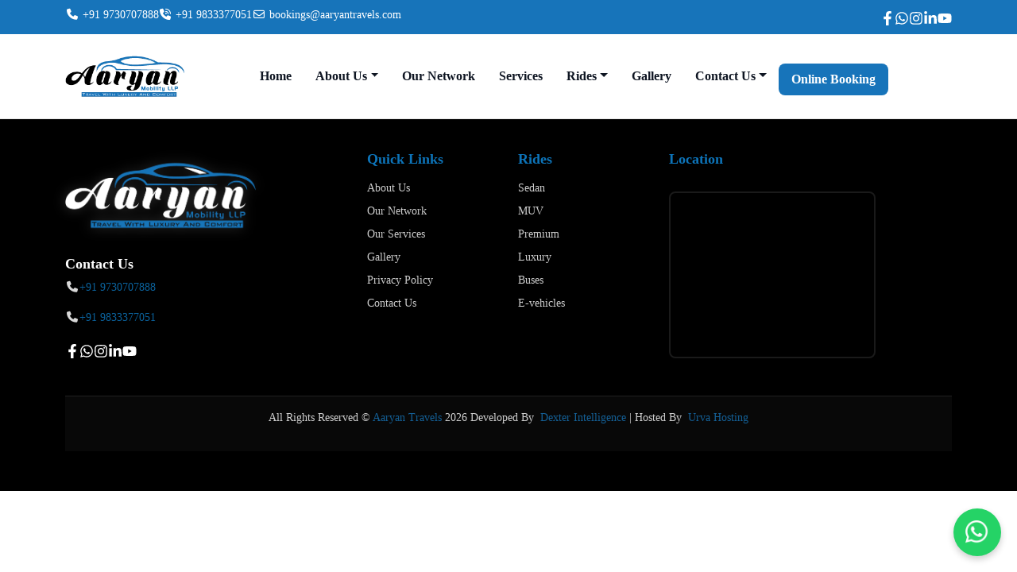

--- FILE ---
content_type: text/html
request_url: https://aaryantravels.com/outstation-cab-booking.aspx
body_size: 749
content:
<!doctype html><html lang="en"><link rel="stylesheet" href="https://cdnjs.cloudflare.com/ajax/libs/font-awesome/6.5.1/css/all.min.css" integrity="sha512-DTOQO9RWCH3ppGqcWaEA1BIZOC6xxalwEsw9c2QQeAIftl+Vegovlnee1c9QX4TctnWMn13TZye+giMm8e2LwA==" crossorigin="anonymous" referrerpolicy="no-referrer"/><head><meta charset="utf-8"/><meta name="viewport" content="width=device-width,initial-scale=1"/><meta name="theme-color" content="#000000"/><meta name="description" content="Trustworthy and Comfortable Cab Service across India | Aaryan Travels - One-Way, Round Trip & Airport Rides"/><meta name="keywords" content="Aaryan Travels, cab booking India, outstation cabs, affordable taxi booking, airport transfers, round trip taxi, corporate travel cab"/><meta name="author" content="Aaryan Travels"/><meta property="og:title" content="Aaryan Travels - Trustworthy Cab Services Across India"/><meta property="og:description" content="Book your safe and affordable cab rides with Aaryan Travels. Choose from AC sedans, SUVs & tempo travellers with verified drivers and 24/7 service."/><meta property="og:image" content="https://aaryantravels.com/images/og-img.jpg"/><meta property="og:url" content="https://aaryantravels.com"/><meta property="og:type" content="website"/><meta name="twitter:title" content="Aaryan Travels - Trusted Cab Service Across India"/><meta name="twitter:description" content="Affordable and safe cab bookings for outstation, airport transfers, and corporate travel with Aaryan Travels."/><meta name="twitter:image" content="https://aaryantravels.com/images/twitter-img.jpg"/><meta name="twitter:card" content="summary_large_image"/><link rel="icon" href="/images/logo.jpg"/><link rel="apple-touch-icon" href="https://aaryantravels.com/images/apple-touch-icon.png"/><link rel="icon" type="image/png" sizes="192x192" href="https://aaryantravels.com/images/icon-192x192.png"/><link rel="icon" type="image/png" sizes="32x32" href="https://aaryantravels.com/images/favicon-32x32.png"/><link rel="icon" type="image/png" sizes="16x16" href="https://aaryantravels.com/images/favicon-16x16.png"/><link rel="manifest" href="https://aaryantravels.com/manifest.json"/><title>Aaryan Travels | Trustworthy Cab Services Across India | Call: +91 9730707888</title><script defer="defer" src="/static/js/main.0fe829c4.js"></script><link href="/static/css/main.a55f4418.css" rel="stylesheet"></head><body><noscript>You need to enable JavaScript to run this app.</noscript><div id="root"></div></body></html>